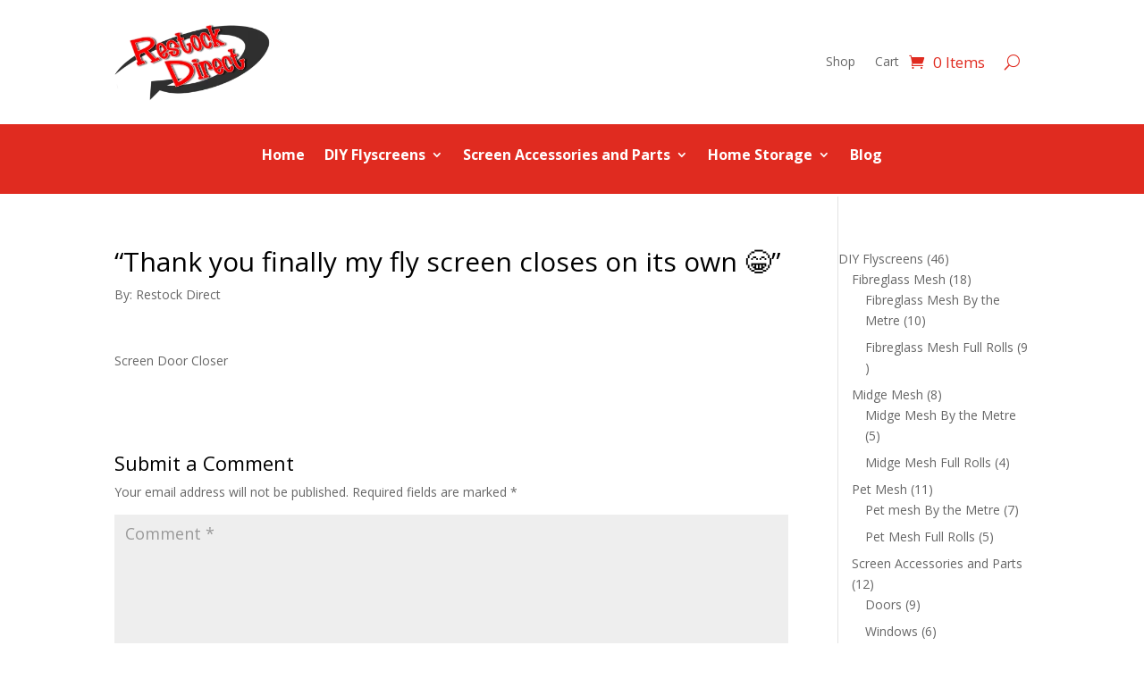

--- FILE ---
content_type: text/css
request_url: https://restockdirect.com.au/wp-content/themes/restock-direct-custom/style.css?ver=4.27.5
body_size: 2
content:
/*
Theme Name:  Restock Direct Custom
Theme URI:   https://restockdirect.com.au
Version:     1.0
Description: A child theme of Divi. This is a custom child theme created for our site Restock Direct.
Author:      Restock Direct
Author URI:  https://restockdirect.com.au
Template:    Divi
*/

/*- Add any CSS custom code for this child theme below this line -*/